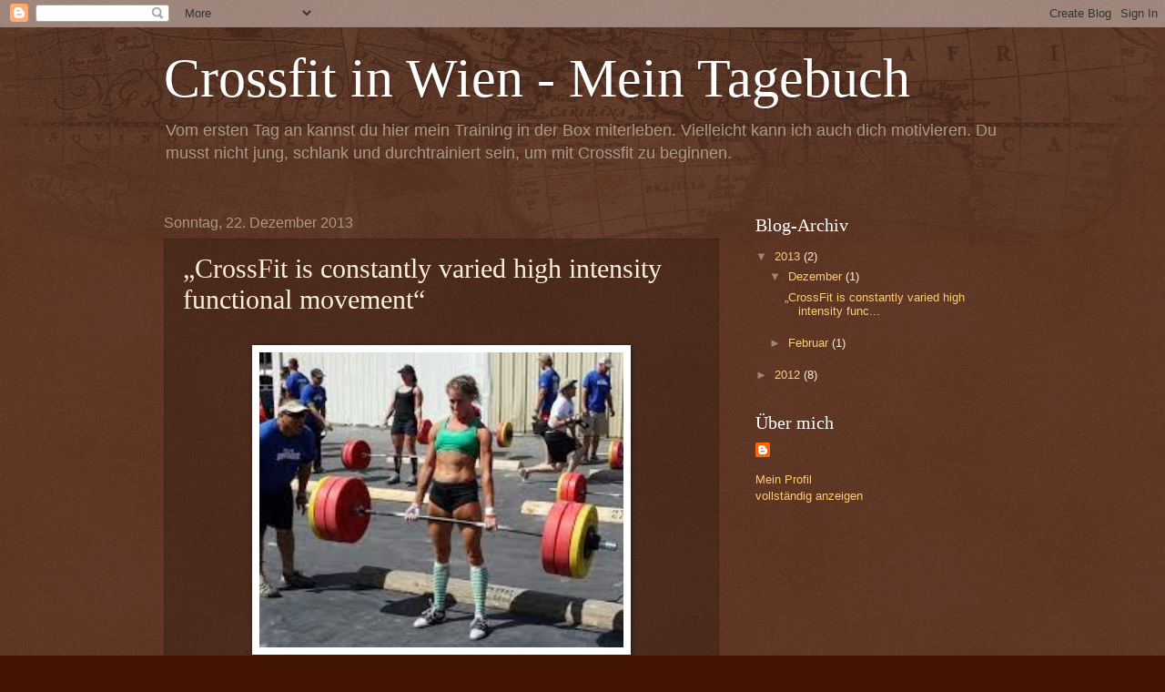

--- FILE ---
content_type: text/html; charset=UTF-8
request_url: http://crossfittagebuch.blogspot.com/2013/12/crossfit-is-constantly-varied-high.html
body_size: 12274
content:
<!DOCTYPE html>
<html class='v2' dir='ltr' lang='de'>
<head>
<link href='https://www.blogger.com/static/v1/widgets/335934321-css_bundle_v2.css' rel='stylesheet' type='text/css'/>
<meta content='width=1100' name='viewport'/>
<meta content='text/html; charset=UTF-8' http-equiv='Content-Type'/>
<meta content='blogger' name='generator'/>
<link href='http://crossfittagebuch.blogspot.com/favicon.ico' rel='icon' type='image/x-icon'/>
<link href='http://crossfittagebuch.blogspot.com/2013/12/crossfit-is-constantly-varied-high.html' rel='canonical'/>
<link rel="alternate" type="application/atom+xml" title="Crossfit in Wien - Mein Tagebuch - Atom" href="http://crossfittagebuch.blogspot.com/feeds/posts/default" />
<link rel="alternate" type="application/rss+xml" title="Crossfit in Wien - Mein Tagebuch - RSS" href="http://crossfittagebuch.blogspot.com/feeds/posts/default?alt=rss" />
<link rel="service.post" type="application/atom+xml" title="Crossfit in Wien - Mein Tagebuch - Atom" href="https://www.blogger.com/feeds/21716881504339027/posts/default" />

<link rel="alternate" type="application/atom+xml" title="Crossfit in Wien - Mein Tagebuch - Atom" href="http://crossfittagebuch.blogspot.com/feeds/3009876727254591199/comments/default" />
<!--Can't find substitution for tag [blog.ieCssRetrofitLinks]-->
<link href='https://blogger.googleusercontent.com/img/b/R29vZ2xl/AVvXsEitTv4dAqWxsNBtutXuzEDSDBFniR-z18U2ODSsSxGsr49Sx3T8ImZLm78YtxpZ7gtmWkNV0qfm9Fzz3eS6FO4Y1yTS00meNC72DkY-2q9EoYaohKGCVUtueDjwIBRPSR30_GLp_gJWjA/s1600/woman+cf.jpeg' rel='image_src'/>
<meta content='http://crossfittagebuch.blogspot.com/2013/12/crossfit-is-constantly-varied-high.html' property='og:url'/>
<meta content='„CrossFit is constantly varied high intensity functional movement“ ' property='og:title'/>
<meta content='workout, crossfit wien, Blog, neue Trendsportart, Anfänger, Tagebuch, Helena goes crossfit, blogger, training, effizientes training' property='og:description'/>
<meta content='https://blogger.googleusercontent.com/img/b/R29vZ2xl/AVvXsEitTv4dAqWxsNBtutXuzEDSDBFniR-z18U2ODSsSxGsr49Sx3T8ImZLm78YtxpZ7gtmWkNV0qfm9Fzz3eS6FO4Y1yTS00meNC72DkY-2q9EoYaohKGCVUtueDjwIBRPSR30_GLp_gJWjA/w1200-h630-p-k-no-nu/woman+cf.jpeg' property='og:image'/>
<title>Crossfit in Wien - Mein Tagebuch: &#8222;CrossFit is constantly varied high intensity functional movement&#8220; </title>
<style id='page-skin-1' type='text/css'><!--
/*
-----------------------------------------------
Blogger Template Style
Name:     Watermark
Designer: Blogger
URL:      www.blogger.com
----------------------------------------------- */
/* Use this with templates/1ktemplate-*.html */
/* Content
----------------------------------------------- */
body {
font: normal normal 14px Arial, Tahoma, Helvetica, FreeSans, sans-serif;
color: #ffeedd;
background: #441500 url(//www.blogblog.com/1kt/watermark/body_background_navigator.png) repeat scroll top left;
}
html body .content-outer {
min-width: 0;
max-width: 100%;
width: 100%;
}
.content-outer {
font-size: 92%;
}
a:link {
text-decoration:none;
color: #ffcc77;
}
a:visited {
text-decoration:none;
color: #ff8866;
}
a:hover {
text-decoration:underline;
color: #ffeecc;
}
.body-fauxcolumns .cap-top {
margin-top: 30px;
background: transparent url(//www.blogblog.com/1kt/watermark/body_overlay_navigator.png) no-repeat scroll top center;
height: 256px;
}
.content-inner {
padding: 0;
}
/* Header
----------------------------------------------- */
.header-inner .Header .titlewrapper,
.header-inner .Header .descriptionwrapper {
padding-left: 20px;
padding-right: 20px;
}
.Header h1 {
font: normal normal 60px Georgia, Utopia, 'Palatino Linotype', Palatino, serif;
color: #ffffff;
text-shadow: 2px 2px rgba(0, 0, 0, .1);
}
.Header h1 a {
color: #ffffff;
}
.Header .description {
font-size: 140%;
color: #aa9988;
}
/* Tabs
----------------------------------------------- */
.tabs-inner .section {
margin: 0 20px;
}
.tabs-inner .PageList, .tabs-inner .LinkList, .tabs-inner .Labels {
margin-left: -11px;
margin-right: -11px;
background-color: transparent;
border-top: 0 solid #ffffff;
border-bottom: 0 solid #ffffff;
-moz-box-shadow: 0 0 0 rgba(0, 0, 0, .3);
-webkit-box-shadow: 0 0 0 rgba(0, 0, 0, .3);
-goog-ms-box-shadow: 0 0 0 rgba(0, 0, 0, .3);
box-shadow: 0 0 0 rgba(0, 0, 0, .3);
}
.tabs-inner .PageList .widget-content,
.tabs-inner .LinkList .widget-content,
.tabs-inner .Labels .widget-content {
margin: -3px -11px;
background: transparent none  no-repeat scroll right;
}
.tabs-inner .widget ul {
padding: 2px 25px;
max-height: 34px;
background: transparent none no-repeat scroll left;
}
.tabs-inner .widget li {
border: none;
}
.tabs-inner .widget li a {
display: inline-block;
padding: .25em 1em;
font: normal normal 20px Georgia, Utopia, 'Palatino Linotype', Palatino, serif;
color: #ffcc77;
border-right: 1px solid #776655;
}
.tabs-inner .widget li:first-child a {
border-left: 1px solid #776655;
}
.tabs-inner .widget li.selected a, .tabs-inner .widget li a:hover {
color: #ffffff;
}
/* Headings
----------------------------------------------- */
h2 {
font: normal normal 20px Georgia, Utopia, 'Palatino Linotype', Palatino, serif;
color: #ffffff;
margin: 0 0 .5em;
}
h2.date-header {
font: normal normal 16px Arial, Tahoma, Helvetica, FreeSans, sans-serif;
color: #aa9988;
}
/* Main
----------------------------------------------- */
.main-inner .column-center-inner,
.main-inner .column-left-inner,
.main-inner .column-right-inner {
padding: 0 5px;
}
.main-outer {
margin-top: 0;
background: transparent none no-repeat scroll top left;
}
.main-inner {
padding-top: 30px;
}
.main-cap-top {
position: relative;
}
.main-cap-top .cap-right {
position: absolute;
height: 0;
width: 100%;
bottom: 0;
background: transparent none repeat-x scroll bottom center;
}
.main-cap-top .cap-left {
position: absolute;
height: 245px;
width: 280px;
right: 0;
bottom: 0;
background: transparent none no-repeat scroll bottom left;
}
/* Posts
----------------------------------------------- */
.post-outer {
padding: 15px 20px;
margin: 0 0 25px;
background: transparent url(//www.blogblog.com/1kt/watermark/post_background_navigator.png) repeat scroll top left;
_background-image: none;
border: dotted 1px #332211;
-moz-box-shadow: 0 0 0 rgba(0, 0, 0, .1);
-webkit-box-shadow: 0 0 0 rgba(0, 0, 0, .1);
-goog-ms-box-shadow: 0 0 0 rgba(0, 0, 0, .1);
box-shadow: 0 0 0 rgba(0, 0, 0, .1);
}
h3.post-title {
font: normal normal 30px Georgia, Utopia, 'Palatino Linotype', Palatino, serif;
margin: 0;
}
.comments h4 {
font: normal normal 30px Georgia, Utopia, 'Palatino Linotype', Palatino, serif;
margin: 1em 0 0;
}
.post-body {
font-size: 105%;
line-height: 1.5;
position: relative;
}
.post-header {
margin: 0 0 1em;
color: #aa9988;
}
.post-footer {
margin: 10px 0 0;
padding: 10px 0 0;
color: #aa9988;
border-top: dashed 1px #998877;
}
#blog-pager {
font-size: 140%
}
#comments .comment-author {
padding-top: 1.5em;
border-top: dashed 1px #998877;
background-position: 0 1.5em;
}
#comments .comment-author:first-child {
padding-top: 0;
border-top: none;
}
.avatar-image-container {
margin: .2em 0 0;
}
/* Comments
----------------------------------------------- */
.comments .comments-content .icon.blog-author {
background-repeat: no-repeat;
background-image: url([data-uri]);
}
.comments .comments-content .loadmore a {
border-top: 1px solid #998877;
border-bottom: 1px solid #998877;
}
.comments .continue {
border-top: 2px solid #998877;
}
/* Widgets
----------------------------------------------- */
.widget ul, .widget #ArchiveList ul.flat {
padding: 0;
list-style: none;
}
.widget ul li, .widget #ArchiveList ul.flat li {
padding: .35em 0;
text-indent: 0;
border-top: dashed 1px #998877;
}
.widget ul li:first-child, .widget #ArchiveList ul.flat li:first-child {
border-top: none;
}
.widget .post-body ul {
list-style: disc;
}
.widget .post-body ul li {
border: none;
}
.widget .zippy {
color: #998877;
}
.post-body img, .post-body .tr-caption-container, .Profile img, .Image img,
.BlogList .item-thumbnail img {
padding: 5px;
background: #fff;
-moz-box-shadow: 1px 1px 5px rgba(0, 0, 0, .5);
-webkit-box-shadow: 1px 1px 5px rgba(0, 0, 0, .5);
-goog-ms-box-shadow: 1px 1px 5px rgba(0, 0, 0, .5);
box-shadow: 1px 1px 5px rgba(0, 0, 0, .5);
}
.post-body img, .post-body .tr-caption-container {
padding: 8px;
}
.post-body .tr-caption-container {
color: #333333;
}
.post-body .tr-caption-container img {
padding: 0;
background: transparent;
border: none;
-moz-box-shadow: 0 0 0 rgba(0, 0, 0, .1);
-webkit-box-shadow: 0 0 0 rgba(0, 0, 0, .1);
-goog-ms-box-shadow: 0 0 0 rgba(0, 0, 0, .1);
box-shadow: 0 0 0 rgba(0, 0, 0, .1);
}
/* Footer
----------------------------------------------- */
.footer-outer {
color:#ffeedd;
background: #110000 url(https://resources.blogblog.com/blogblog/data/1kt/watermark/body_background_navigator.png) repeat scroll top left;
}
.footer-outer a {
color: #ffcc77;
}
.footer-outer a:visited {
color: #ff8866;
}
.footer-outer a:hover {
color: #ffeecc;
}
.footer-outer .widget h2 {
color: #ffffff;
}
/* Mobile
----------------------------------------------- */
body.mobile  {
background-size: 100% auto;
}
.mobile .body-fauxcolumn-outer {
background: transparent none repeat scroll top left;
}
html .mobile .mobile-date-outer {
border-bottom: none;
background: transparent url(//www.blogblog.com/1kt/watermark/post_background_navigator.png) repeat scroll top left;
_background-image: none;
margin-bottom: 10px;
}
.mobile .main-inner .date-outer {
padding: 0;
}
.mobile .main-inner .date-header {
margin: 10px;
}
.mobile .main-cap-top {
z-index: -1;
}
.mobile .content-outer {
font-size: 100%;
}
.mobile .post-outer {
padding: 10px;
}
.mobile .main-cap-top .cap-left {
background: transparent none no-repeat scroll bottom left;
}
.mobile .body-fauxcolumns .cap-top {
margin: 0;
}
.mobile-link-button {
background: transparent url(//www.blogblog.com/1kt/watermark/post_background_navigator.png) repeat scroll top left;
}
.mobile-link-button a:link, .mobile-link-button a:visited {
color: #ffcc77;
}
.mobile-index-date .date-header {
color: #aa9988;
}
.mobile-index-contents {
color: #ffeedd;
}
.mobile .tabs-inner .section {
margin: 0;
}
.mobile .tabs-inner .PageList {
margin-left: 0;
margin-right: 0;
}
.mobile .tabs-inner .PageList .widget-content {
margin: 0;
color: #ffffff;
background: transparent url(//www.blogblog.com/1kt/watermark/post_background_navigator.png) repeat scroll top left;
}
.mobile .tabs-inner .PageList .widget-content .pagelist-arrow {
border-left: 1px solid #776655;
}

--></style>
<style id='template-skin-1' type='text/css'><!--
body {
min-width: 960px;
}
.content-outer, .content-fauxcolumn-outer, .region-inner {
min-width: 960px;
max-width: 960px;
_width: 960px;
}
.main-inner .columns {
padding-left: 0;
padding-right: 310px;
}
.main-inner .fauxcolumn-center-outer {
left: 0;
right: 310px;
/* IE6 does not respect left and right together */
_width: expression(this.parentNode.offsetWidth -
parseInt("0") -
parseInt("310px") + 'px');
}
.main-inner .fauxcolumn-left-outer {
width: 0;
}
.main-inner .fauxcolumn-right-outer {
width: 310px;
}
.main-inner .column-left-outer {
width: 0;
right: 100%;
margin-left: -0;
}
.main-inner .column-right-outer {
width: 310px;
margin-right: -310px;
}
#layout {
min-width: 0;
}
#layout .content-outer {
min-width: 0;
width: 800px;
}
#layout .region-inner {
min-width: 0;
width: auto;
}
body#layout div.add_widget {
padding: 8px;
}
body#layout div.add_widget a {
margin-left: 32px;
}
--></style>
<link href='https://www.blogger.com/dyn-css/authorization.css?targetBlogID=21716881504339027&amp;zx=bb4693b4-c325-48e2-b0d1-b22406e6f7f4' media='none' onload='if(media!=&#39;all&#39;)media=&#39;all&#39;' rel='stylesheet'/><noscript><link href='https://www.blogger.com/dyn-css/authorization.css?targetBlogID=21716881504339027&amp;zx=bb4693b4-c325-48e2-b0d1-b22406e6f7f4' rel='stylesheet'/></noscript>
<meta name='google-adsense-platform-account' content='ca-host-pub-1556223355139109'/>
<meta name='google-adsense-platform-domain' content='blogspot.com'/>

</head>
<body class='loading variant-navigator'>
<div class='navbar section' id='navbar' name='Navbar'><div class='widget Navbar' data-version='1' id='Navbar1'><script type="text/javascript">
    function setAttributeOnload(object, attribute, val) {
      if(window.addEventListener) {
        window.addEventListener('load',
          function(){ object[attribute] = val; }, false);
      } else {
        window.attachEvent('onload', function(){ object[attribute] = val; });
      }
    }
  </script>
<div id="navbar-iframe-container"></div>
<script type="text/javascript" src="https://apis.google.com/js/platform.js"></script>
<script type="text/javascript">
      gapi.load("gapi.iframes:gapi.iframes.style.bubble", function() {
        if (gapi.iframes && gapi.iframes.getContext) {
          gapi.iframes.getContext().openChild({
              url: 'https://www.blogger.com/navbar/21716881504339027?po\x3d3009876727254591199\x26origin\x3dhttp://crossfittagebuch.blogspot.com',
              where: document.getElementById("navbar-iframe-container"),
              id: "navbar-iframe"
          });
        }
      });
    </script><script type="text/javascript">
(function() {
var script = document.createElement('script');
script.type = 'text/javascript';
script.src = '//pagead2.googlesyndication.com/pagead/js/google_top_exp.js';
var head = document.getElementsByTagName('head')[0];
if (head) {
head.appendChild(script);
}})();
</script>
</div></div>
<div class='body-fauxcolumns'>
<div class='fauxcolumn-outer body-fauxcolumn-outer'>
<div class='cap-top'>
<div class='cap-left'></div>
<div class='cap-right'></div>
</div>
<div class='fauxborder-left'>
<div class='fauxborder-right'></div>
<div class='fauxcolumn-inner'>
</div>
</div>
<div class='cap-bottom'>
<div class='cap-left'></div>
<div class='cap-right'></div>
</div>
</div>
</div>
<div class='content'>
<div class='content-fauxcolumns'>
<div class='fauxcolumn-outer content-fauxcolumn-outer'>
<div class='cap-top'>
<div class='cap-left'></div>
<div class='cap-right'></div>
</div>
<div class='fauxborder-left'>
<div class='fauxborder-right'></div>
<div class='fauxcolumn-inner'>
</div>
</div>
<div class='cap-bottom'>
<div class='cap-left'></div>
<div class='cap-right'></div>
</div>
</div>
</div>
<div class='content-outer'>
<div class='content-cap-top cap-top'>
<div class='cap-left'></div>
<div class='cap-right'></div>
</div>
<div class='fauxborder-left content-fauxborder-left'>
<div class='fauxborder-right content-fauxborder-right'></div>
<div class='content-inner'>
<header>
<div class='header-outer'>
<div class='header-cap-top cap-top'>
<div class='cap-left'></div>
<div class='cap-right'></div>
</div>
<div class='fauxborder-left header-fauxborder-left'>
<div class='fauxborder-right header-fauxborder-right'></div>
<div class='region-inner header-inner'>
<div class='header section' id='header' name='Header'><div class='widget Header' data-version='1' id='Header1'>
<div id='header-inner'>
<div class='titlewrapper'>
<h1 class='title'>
<a href='http://crossfittagebuch.blogspot.com/'>
Crossfit in Wien - Mein Tagebuch
</a>
</h1>
</div>
<div class='descriptionwrapper'>
<p class='description'><span>Vom ersten Tag an kannst du hier mein Training in der Box miterleben.
Vielleicht kann ich auch dich motivieren.

Du musst nicht jung, schlank und durchtrainiert sein, um mit Crossfit zu beginnen. </span></p>
</div>
</div>
</div></div>
</div>
</div>
<div class='header-cap-bottom cap-bottom'>
<div class='cap-left'></div>
<div class='cap-right'></div>
</div>
</div>
</header>
<div class='tabs-outer'>
<div class='tabs-cap-top cap-top'>
<div class='cap-left'></div>
<div class='cap-right'></div>
</div>
<div class='fauxborder-left tabs-fauxborder-left'>
<div class='fauxborder-right tabs-fauxborder-right'></div>
<div class='region-inner tabs-inner'>
<div class='tabs no-items section' id='crosscol' name='Spaltenübergreifend'></div>
<div class='tabs no-items section' id='crosscol-overflow' name='Cross-Column 2'></div>
</div>
</div>
<div class='tabs-cap-bottom cap-bottom'>
<div class='cap-left'></div>
<div class='cap-right'></div>
</div>
</div>
<div class='main-outer'>
<div class='main-cap-top cap-top'>
<div class='cap-left'></div>
<div class='cap-right'></div>
</div>
<div class='fauxborder-left main-fauxborder-left'>
<div class='fauxborder-right main-fauxborder-right'></div>
<div class='region-inner main-inner'>
<div class='columns fauxcolumns'>
<div class='fauxcolumn-outer fauxcolumn-center-outer'>
<div class='cap-top'>
<div class='cap-left'></div>
<div class='cap-right'></div>
</div>
<div class='fauxborder-left'>
<div class='fauxborder-right'></div>
<div class='fauxcolumn-inner'>
</div>
</div>
<div class='cap-bottom'>
<div class='cap-left'></div>
<div class='cap-right'></div>
</div>
</div>
<div class='fauxcolumn-outer fauxcolumn-left-outer'>
<div class='cap-top'>
<div class='cap-left'></div>
<div class='cap-right'></div>
</div>
<div class='fauxborder-left'>
<div class='fauxborder-right'></div>
<div class='fauxcolumn-inner'>
</div>
</div>
<div class='cap-bottom'>
<div class='cap-left'></div>
<div class='cap-right'></div>
</div>
</div>
<div class='fauxcolumn-outer fauxcolumn-right-outer'>
<div class='cap-top'>
<div class='cap-left'></div>
<div class='cap-right'></div>
</div>
<div class='fauxborder-left'>
<div class='fauxborder-right'></div>
<div class='fauxcolumn-inner'>
</div>
</div>
<div class='cap-bottom'>
<div class='cap-left'></div>
<div class='cap-right'></div>
</div>
</div>
<!-- corrects IE6 width calculation -->
<div class='columns-inner'>
<div class='column-center-outer'>
<div class='column-center-inner'>
<div class='main section' id='main' name='Hauptbereich'><div class='widget Blog' data-version='1' id='Blog1'>
<div class='blog-posts hfeed'>

          <div class="date-outer">
        
<h2 class='date-header'><span>Sonntag, 22. Dezember 2013</span></h2>

          <div class="date-posts">
        
<div class='post-outer'>
<div class='post hentry uncustomized-post-template' itemprop='blogPost' itemscope='itemscope' itemtype='http://schema.org/BlogPosting'>
<meta content='https://blogger.googleusercontent.com/img/b/R29vZ2xl/AVvXsEitTv4dAqWxsNBtutXuzEDSDBFniR-z18U2ODSsSxGsr49Sx3T8ImZLm78YtxpZ7gtmWkNV0qfm9Fzz3eS6FO4Y1yTS00meNC72DkY-2q9EoYaohKGCVUtueDjwIBRPSR30_GLp_gJWjA/s1600/woman+cf.jpeg' itemprop='image_url'/>
<meta content='21716881504339027' itemprop='blogId'/>
<meta content='3009876727254591199' itemprop='postId'/>
<a name='3009876727254591199'></a>
<h3 class='post-title entry-title' itemprop='name'>
&#8222;CrossFit is constantly varied high intensity functional movement&#8220; 
</h3>
<div class='post-header'>
<div class='post-header-line-1'></div>
</div>
<div class='post-body entry-content' id='post-body-3009876727254591199' itemprop='description articleBody'>
<div class="separator" style="clear: both; text-align: center;">
<br /></div>
<div class="separator" style="clear: both; text-align: center;">
<a href="https://blogger.googleusercontent.com/img/b/R29vZ2xl/AVvXsEitTv4dAqWxsNBtutXuzEDSDBFniR-z18U2ODSsSxGsr49Sx3T8ImZLm78YtxpZ7gtmWkNV0qfm9Fzz3eS6FO4Y1yTS00meNC72DkY-2q9EoYaohKGCVUtueDjwIBRPSR30_GLp_gJWjA/s1600/woman+cf.jpeg" imageanchor="1" style="margin-left: 1em; margin-right: 1em;"><img border="0" height="324" src="https://blogger.googleusercontent.com/img/b/R29vZ2xl/AVvXsEitTv4dAqWxsNBtutXuzEDSDBFniR-z18U2ODSsSxGsr49Sx3T8ImZLm78YtxpZ7gtmWkNV0qfm9Fzz3eS6FO4Y1yTS00meNC72DkY-2q9EoYaohKGCVUtueDjwIBRPSR30_GLp_gJWjA/s1600/woman+cf.jpeg" width="400" /></a></div>
<br />
<br />
Und so geht die englische Definition von CROSSFIT weiter:<br />
<br />
... in order to increase work capacity over broad time and modal domains.<br />
<br />
Die deutsche Übersetzung klingt etwas sperrig:<br />
<br />
"CrossFit sind ständig variierende funktionelle Bewegungen ausgeführt bei hoher Intensität, um die Arbeitskapazität über einen langen Zeitraum und in verschiedenen Bereichen zu erhöhen."<br />
<br />
Nach einem guten Jahr Crossfit-Training ist es jetzt an der Zeit für mich ein erstes Resümee zu ziehen.<br />
Dazu möchte ich mir selbst folgende Fragen beantworten:<br />
<br />
<br />
<ol>
<li>Was ist Crossfit - für mich?</li>
<li>Hab ich meine Ziele für 2013 erreicht?</li>
<li>Macht mir dieser Sport immer noch Spaß?</li>
<li>Wie soll es 2014 weiter gehen?</li>
</ol>
<br />
<br />
ad 1)<br />
Wenn mich Leute fragen, "Was ist Crossfit?", versuche ich immer in kurzen Worten die englische Definition zu verdeutschen. Ich sag euch, das ist kaum möglich. Wenn ihr jetzt ein wenig Zeit habt, lest weiter. Ich versuch es noch einmal:<br />
<br />
<h3>
<b>Constantly Varied</b></h3>
Jeden Tag, wenn ich zum Training komme, erwartet mich ein Workout mit den unterschiedlichsten Herausforderungen. Ich weiß also nie im Voraus, was mich erwartet. Das macht es spannend und abwechslungsreich. Dahinter steht aber dennoch ein gut ausgeklügelter Trainingsplan. Das Konzept von CF sieht einen genauen Plan vor. So müsst ihr euch das vorstellen:<br />
<br />
5 Tage Training - 1 Tag frei<br />
<div align="justify" style="background-color: white; color: #3e3730; font-family: OpenSansRegular, Arial, Helvetica, sans-serif; font-size: 16px; line-height: 25.59375px; margin-bottom: 15px;">
</div>
<table border="1" style="background-color: white; color: #3e3730; font-family: OpenSansRegular, Arial, Helvetica, sans-serif; font-size: 16px; line-height: 25.59375px; margin: 0px 0px 15px;"><tbody>
<tr><td style="vertical-align: top;">Tag</td><td style="vertical-align: top;">1</td><td style="vertical-align: top;">2</td><td style="vertical-align: top;">3</td><td style="vertical-align: top;">4</td><td style="vertical-align: top;">5</td><td style="vertical-align: top;">6</td><td style="vertical-align: top;">7</td></tr>
<tr><td style="vertical-align: top;">Woche1</td><td style="vertical-align: top;">M</td><td style="vertical-align: top;">G<br />W</td><td style="vertical-align: top;">M<br />G<br />W</td><td style="vertical-align: top;">M<br />G</td><td style="vertical-align: top;">W</td><td style="vertical-align: top;">Frei</td><td style="vertical-align: top;">Frei</td></tr>
<tr><td style="vertical-align: top;">Woche2</td><td style="vertical-align: top;">G</td><td style="vertical-align: top;">W<br />M</td><td style="vertical-align: top;">G<br />W<br />M</td><td style="vertical-align: top;">G<br />W</td><td style="vertical-align: top;">M</td><td style="vertical-align: top;">Frei</td><td style="vertical-align: top;">Frei</td></tr>
<tr><td style="vertical-align: top;">Woche3</td><td style="vertical-align: top;">W</td><td style="vertical-align: top;">M<br />G</td><td style="vertical-align: top;">W<br />M<br />G</td><td style="vertical-align: top;">W<br />M</td><td style="vertical-align: top;">G</td><td style="vertical-align: top;">Frei</td><td style="vertical-align: top;">Frei<br /></td></tr>
</tbody></table>
oder<br />
<br />
3 Tage Training - 1 Tag frei<br />
<div align="justify" style="background-color: white; color: #3e3730; font-family: OpenSansRegular, Arial, Helvetica, sans-serif; font-size: 16px; line-height: 25.59375px; margin-bottom: 15px;">
</div>
<table border="1" style="background-color: white; color: #3e3730; font-family: OpenSansRegular, Arial, Helvetica, sans-serif; font-size: 16px; line-height: 25.59375px; margin: 0px 0px 15px;"><tbody>
<tr><td style="vertical-align: top;">Tag&nbsp;</td><td style="vertical-align: top;">1</td><td style="vertical-align: top;">2&nbsp;</td><td style="vertical-align: top;">3&nbsp;</td><td style="vertical-align: top;">4&nbsp;</td><td style="vertical-align: top;">5&nbsp;</td><td style="vertical-align: top;">6&nbsp;</td><td style="vertical-align: top;">7&nbsp;</td><td style="vertical-align: top;">8&nbsp;</td><td style="vertical-align: top;">9&nbsp;</td><td style="vertical-align: top;">10&nbsp;</td><td style="vertical-align: top;">11&nbsp;</td><td style="vertical-align: top;">12&nbsp;</td></tr>
<tr><td style="vertical-align: top;">&nbsp;</td><td style="vertical-align: top;">&nbsp;M</td><td style="vertical-align: top;">G<br />W</td><td style="vertical-align: top;">M<br />G<br />W</td><td style="vertical-align: top;">&nbsp;Frei</td><td style="vertical-align: top;">&nbsp;G</td><td style="vertical-align: top;">W<br />M</td><td style="vertical-align: top;">G<br />W<br />M</td><td style="vertical-align: top;">&nbsp;Frei</td><td style="vertical-align: top;">&nbsp;W</td><td style="vertical-align: top;">&nbsp;M<br />G</td><td style="vertical-align: top;">W<br />M<br />G</td><td style="vertical-align: top;">&nbsp;Frei<br /></td></tr>
</tbody></table>
G = Gymnastics/Bodyweight <br />
M = Metabolic Conditioning/Cardio <br />
W = Weight Lifting<br />
<br />
(von <a href="http://www.my-crossfit.de/">www.my-crossfit.de</a> entnommen)<br />
<br />
<br />
Diese ständigen Variationen lassen die Muskeln schneller wachsen. Der Körper wird immer wieder überrascht und muss mit Allem rechnen!<br />
<br />
<br />
<h3>
<b>Functional Movements</b></h3>
Was funktionelle Bewegungen sind ist eigentlich eh klar. Kann ich eine Kniebeuge machen, werde ich als alter Mensch auch noch ohne Hilfe vom WC aufstehen können. Kann ich etwas Schweres aufheben, werde ich auch meine Einkaufstaschen nach Hause tragen können.<br />
<br />
Jede Bewegung, die wir bei CF lernen, können wir im täglichen Leben brauchen. CF bereitet uns für das Unerwartete im Leben vor und erhöht damit die Qualität. Das Augenmerk liegt auf den großen Muskelgruppen. Die brauchen wir ja alle, um uns im Alltag zu bewegen.<br />
<br />
<br />
<h3>
<b>Performed at high intensity</b></h3>
Die Workouts (WODs) sind kurz aber sehr intensiv. Es gibt eine Formel in der Physik:<br />
<br />
p = W x d / t<br />
<br />
Power = Gewicht x Distanz / Zeit<br />
<br />
CF bietet individuelle Workouts um deine Stärke in kurzer Zeit zu erhöhen. Damit wird sehr effektiv&nbsp;Kraft, Kondition, Schnelligkeit und Koordination trainiert.<br />
<br />
<br />
<h3>
<b>Increase work capacity over broad time and modal domains</b></h3>
Es geht um Fortschritt. Du willst deine Ziele erreichen, sei es Abnehmen, Muskeln aufbauen, Schnelligkeit erhöhen, ... Mit CF erreichst du das alles auf einmal! Die Waage zeigt vielleicht das selbe Gewicht an, dein Körper hat sich aber zu einem schlanken, gut definierten muskulösen entwickelt.<br />
<br />
Du kannst unterschiedlichste Herausforderungen meistern, bist schneller geworden, kannst länger durchhalten und schwerere Gewichte bewegen.<br />
<br />
<br />
ad2)<br />
Hab ich meine Ziele für 2013 erreicht?<br />
In einem meiner Blogs steht, ich möchte Ende 2013 einen Liegestütz ohne Knie am Boden schaffen und mich zumindest einmal ohne Hilfe an der Klimmzugstange hochziehen können.<br />
<br />
Ja ich hab&#180;s geschafft!<br />
In einem WOD, wo ich viele davon machen muss, nehme ich immer noch die Knie bzw. beim Klimmzug die Gummibänder zu Hilfe. Aber gut aufgewärmt kann ich einige Liegestütz nur auf den Händen und den Zehen meistern und 1-2 Klimmzüge hintereinander gehen auch je nachdem, ob die Handflächen zu mir (Chin-up) oder von mir weg (Pull-up) schauen.<br />
<br />
<br />
<div class="separator" style="clear: both; text-align: center;">
<a href="https://blogger.googleusercontent.com/img/b/R29vZ2xl/AVvXsEhyjFhyIe3zheMgoh1aR7snTPtNceWnXH6J3csRPPTKh9GUYoWti195AJWZFtwp4c4RUM5XjaRXHTH12G7YmLVl0kkHWSynAKRkKiCW-6sENLhcHgmXL1eE8_R9Z9sQk__28HRgbqt5CQ/s1600/chin+up.jpeg" imageanchor="1" style="clear: left; float: left; margin-bottom: 1em; margin-right: 1em;"></a><a href="https://blogger.googleusercontent.com/img/b/R29vZ2xl/AVvXsEhyjFhyIe3zheMgoh1aR7snTPtNceWnXH6J3csRPPTKh9GUYoWti195AJWZFtwp4c4RUM5XjaRXHTH12G7YmLVl0kkHWSynAKRkKiCW-6sENLhcHgmXL1eE8_R9Z9sQk__28HRgbqt5CQ/s1600/chin+up.jpeg" imageanchor="1" style="clear: left; float: left; margin-bottom: 1em; margin-right: 1em;"><img border="0" height="131" src="https://blogger.googleusercontent.com/img/b/R29vZ2xl/AVvXsEhyjFhyIe3zheMgoh1aR7snTPtNceWnXH6J3csRPPTKh9GUYoWti195AJWZFtwp4c4RUM5XjaRXHTH12G7YmLVl0kkHWSynAKRkKiCW-6sENLhcHgmXL1eE8_R9Z9sQk__28HRgbqt5CQ/s1600/chin+up.jpeg" width="200" /></a><a href="https://blogger.googleusercontent.com/img/b/R29vZ2xl/AVvXsEiNJQnPW3Tak_-kgGNjuawAPtVjk65v_hTXS0lISbcw2-9QI5Syh2kE1yma6G3fcySn3Z1q99lgMX8i1pVRkplvUPGZo_PlNMJ1k13kNRsWQ6BTi_Gd6pMUxqhqsKL2uWSQXI6-UnSO-w/s1600/pull+up.jpeg" imageanchor="1" style="clear: right; float: right; margin-bottom: 1em; margin-left: 1em;"><img border="0" height="115" src="https://blogger.googleusercontent.com/img/b/R29vZ2xl/AVvXsEiNJQnPW3Tak_-kgGNjuawAPtVjk65v_hTXS0lISbcw2-9QI5Syh2kE1yma6G3fcySn3Z1q99lgMX8i1pVRkplvUPGZo_PlNMJ1k13kNRsWQ6BTi_Gd6pMUxqhqsKL2uWSQXI6-UnSO-w/s1600/pull+up.jpeg" width="200" /></a></div>
<br />
<br />
<br />
<br />
<br />
<br />
<br />
<br />
<br />
<br />
ad3)<br />
Crossfit = Fitness als Sport<br />
Ja, das macht mir Spaß! Es ist wirklich sehr anstrengend und oft eine Qual! Das Körpergefühl danach entschädigt mich aber immer aufs Neue dafür. Und die Gewissheit etwas geschafft zu haben, was sich zunächst so unmöglich abgefühlt hat, hat auch Auswirkungen auf andere Lebensbereiche.<br />
Das zweite CF-Jahr kann beginnen!<br />
<br />
<br />
ad4)<br />
Meine Ziele für 2014 sind nicht so spektakulär!<br />
<br />
Ich würde so gerne "Double Unders" können, Springschnur springen mit einmal hochspringen und dabei zweimal die Schnur durch. Üben, üben, üben!!!<br />
<br />
Handstand-Walk! Im Handstand gehen können!<br />
<br />
Na, da hab ich mir zwei hohe Ziele gesetzt. Mal sehen - ich halte euch am Laufenden.<br />
<br />
<div class="separator" style="clear: both; text-align: center;">
<a href="https://blogger.googleusercontent.com/img/b/R29vZ2xl/AVvXsEglHZuuRzZdhd-HvyGHRn2OF6cbfb_lG4ExSZHa_h2XdtP9RvMVLEkJhMlKPVnTHLWRpGn5c44h5BcAR1Ob-SoNAwsKc34NwX95cXN_cAweikMB-RoEkAGBylPRhl7oP5Ad2MvlOEMpBA/s1600/handstand+walk.jpeg" imageanchor="1" style="margin-left: 1em; margin-right: 1em;"><img border="0" height="212" src="https://blogger.googleusercontent.com/img/b/R29vZ2xl/AVvXsEglHZuuRzZdhd-HvyGHRn2OF6cbfb_lG4ExSZHa_h2XdtP9RvMVLEkJhMlKPVnTHLWRpGn5c44h5BcAR1Ob-SoNAwsKc34NwX95cXN_cAweikMB-RoEkAGBylPRhl7oP5Ad2MvlOEMpBA/s1600/handstand+walk.jpeg" width="400" /></a></div>
<br />
<br />
<!-- Blogger automated replacement: "https://images-blogger-opensocial.googleusercontent.com/gadgets/proxy?url=http%3A%2F%2F3.bp.blogspot.com%2F-yWLHjkRVfo0%2FUracvVfE33I%2FAAAAAAAAAKU%2FKEqCx1hy4II%2Fs1600%2Fchin%2Bup.jpeg&amp;container=blogger&amp;gadget=a&amp;rewriteMime=image%2F*" with "https://blogger.googleusercontent.com/img/b/R29vZ2xl/AVvXsEhyjFhyIe3zheMgoh1aR7snTPtNceWnXH6J3csRPPTKh9GUYoWti195AJWZFtwp4c4RUM5XjaRXHTH12G7YmLVl0kkHWSynAKRkKiCW-6sENLhcHgmXL1eE8_R9Z9sQk__28HRgbqt5CQ/s1600/chin+up.jpeg" -->
<div style='clear: both;'></div>
</div>
<div class='post-footer'>
<div class='post-footer-line post-footer-line-1'>
<span class='post-author vcard'>
Eingestellt von
<span class='fn' itemprop='author' itemscope='itemscope' itemtype='http://schema.org/Person'>
<meta content='https://www.blogger.com/profile/04153493405901502719' itemprop='url'/>
<a class='g-profile' href='https://www.blogger.com/profile/04153493405901502719' rel='author' title='author profile'>
<span itemprop='name'>Unknown</span>
</a>
</span>
</span>
<span class='post-timestamp'>
um
<meta content='http://crossfittagebuch.blogspot.com/2013/12/crossfit-is-constantly-varied-high.html' itemprop='url'/>
<a class='timestamp-link' href='http://crossfittagebuch.blogspot.com/2013/12/crossfit-is-constantly-varied-high.html' rel='bookmark' title='permanent link'><abbr class='published' itemprop='datePublished' title='2013-12-22T09:13:00+01:00'>09:13</abbr></a>
</span>
<span class='post-comment-link'>
</span>
<span class='post-icons'>
<span class='item-control blog-admin pid-143695783'>
<a href='https://www.blogger.com/post-edit.g?blogID=21716881504339027&postID=3009876727254591199&from=pencil' title='Post bearbeiten'>
<img alt='' class='icon-action' height='18' src='https://resources.blogblog.com/img/icon18_edit_allbkg.gif' width='18'/>
</a>
</span>
</span>
<div class='post-share-buttons goog-inline-block'>
<a class='goog-inline-block share-button sb-email' href='https://www.blogger.com/share-post.g?blogID=21716881504339027&postID=3009876727254591199&target=email' target='_blank' title='Diesen Post per E-Mail versenden'><span class='share-button-link-text'>Diesen Post per E-Mail versenden</span></a><a class='goog-inline-block share-button sb-blog' href='https://www.blogger.com/share-post.g?blogID=21716881504339027&postID=3009876727254591199&target=blog' onclick='window.open(this.href, "_blank", "height=270,width=475"); return false;' target='_blank' title='BlogThis!'><span class='share-button-link-text'>BlogThis!</span></a><a class='goog-inline-block share-button sb-twitter' href='https://www.blogger.com/share-post.g?blogID=21716881504339027&postID=3009876727254591199&target=twitter' target='_blank' title='Auf X teilen'><span class='share-button-link-text'>Auf X teilen</span></a><a class='goog-inline-block share-button sb-facebook' href='https://www.blogger.com/share-post.g?blogID=21716881504339027&postID=3009876727254591199&target=facebook' onclick='window.open(this.href, "_blank", "height=430,width=640"); return false;' target='_blank' title='In Facebook freigeben'><span class='share-button-link-text'>In Facebook freigeben</span></a><a class='goog-inline-block share-button sb-pinterest' href='https://www.blogger.com/share-post.g?blogID=21716881504339027&postID=3009876727254591199&target=pinterest' target='_blank' title='Auf Pinterest teilen'><span class='share-button-link-text'>Auf Pinterest teilen</span></a>
</div>
</div>
<div class='post-footer-line post-footer-line-2'>
<span class='post-labels'>
</span>
</div>
<div class='post-footer-line post-footer-line-3'>
<span class='post-location'>
</span>
</div>
</div>
</div>
<div class='comments' id='comments'>
<a name='comments'></a>
<h4>Keine Kommentare:</h4>
<div id='Blog1_comments-block-wrapper'>
<dl class='avatar-comment-indent' id='comments-block'>
</dl>
</div>
<p class='comment-footer'>
<div class='comment-form'>
<a name='comment-form'></a>
<h4 id='comment-post-message'>Kommentar veröffentlichen</h4>
<p>
</p>
<a href='https://www.blogger.com/comment/frame/21716881504339027?po=3009876727254591199&hl=de&saa=85391&origin=http://crossfittagebuch.blogspot.com' id='comment-editor-src'></a>
<iframe allowtransparency='true' class='blogger-iframe-colorize blogger-comment-from-post' frameborder='0' height='410px' id='comment-editor' name='comment-editor' src='' width='100%'></iframe>
<script src='https://www.blogger.com/static/v1/jsbin/1345082660-comment_from_post_iframe.js' type='text/javascript'></script>
<script type='text/javascript'>
      BLOG_CMT_createIframe('https://www.blogger.com/rpc_relay.html');
    </script>
</div>
</p>
</div>
</div>

        </div></div>
      
</div>
<div class='blog-pager' id='blog-pager'>
<span id='blog-pager-older-link'>
<a class='blog-pager-older-link' href='http://crossfittagebuch.blogspot.com/2013/02/im-crossfitter.html' id='Blog1_blog-pager-older-link' title='Älterer Post'>Älterer Post</a>
</span>
<a class='home-link' href='http://crossfittagebuch.blogspot.com/'>Startseite</a>
</div>
<div class='clear'></div>
<div class='post-feeds'>
<div class='feed-links'>
Abonnieren
<a class='feed-link' href='http://crossfittagebuch.blogspot.com/feeds/3009876727254591199/comments/default' target='_blank' type='application/atom+xml'>Kommentare zum Post (Atom)</a>
</div>
</div>
</div></div>
</div>
</div>
<div class='column-left-outer'>
<div class='column-left-inner'>
<aside>
</aside>
</div>
</div>
<div class='column-right-outer'>
<div class='column-right-inner'>
<aside>
<div class='sidebar section' id='sidebar-right-1'><div class='widget BlogArchive' data-version='1' id='BlogArchive1'>
<h2>Blog-Archiv</h2>
<div class='widget-content'>
<div id='ArchiveList'>
<div id='BlogArchive1_ArchiveList'>
<ul class='hierarchy'>
<li class='archivedate expanded'>
<a class='toggle' href='javascript:void(0)'>
<span class='zippy toggle-open'>

        &#9660;&#160;
      
</span>
</a>
<a class='post-count-link' href='http://crossfittagebuch.blogspot.com/2013/'>
2013
</a>
<span class='post-count' dir='ltr'>(2)</span>
<ul class='hierarchy'>
<li class='archivedate expanded'>
<a class='toggle' href='javascript:void(0)'>
<span class='zippy toggle-open'>

        &#9660;&#160;
      
</span>
</a>
<a class='post-count-link' href='http://crossfittagebuch.blogspot.com/2013/12/'>
Dezember
</a>
<span class='post-count' dir='ltr'>(1)</span>
<ul class='posts'>
<li><a href='http://crossfittagebuch.blogspot.com/2013/12/crossfit-is-constantly-varied-high.html'>&#8222;CrossFit is constantly varied high intensity func...</a></li>
</ul>
</li>
</ul>
<ul class='hierarchy'>
<li class='archivedate collapsed'>
<a class='toggle' href='javascript:void(0)'>
<span class='zippy'>

        &#9658;&#160;
      
</span>
</a>
<a class='post-count-link' href='http://crossfittagebuch.blogspot.com/2013/02/'>
Februar
</a>
<span class='post-count' dir='ltr'>(1)</span>
</li>
</ul>
</li>
</ul>
<ul class='hierarchy'>
<li class='archivedate collapsed'>
<a class='toggle' href='javascript:void(0)'>
<span class='zippy'>

        &#9658;&#160;
      
</span>
</a>
<a class='post-count-link' href='http://crossfittagebuch.blogspot.com/2012/'>
2012
</a>
<span class='post-count' dir='ltr'>(8)</span>
<ul class='hierarchy'>
<li class='archivedate collapsed'>
<a class='toggle' href='javascript:void(0)'>
<span class='zippy'>

        &#9658;&#160;
      
</span>
</a>
<a class='post-count-link' href='http://crossfittagebuch.blogspot.com/2012/12/'>
Dezember
</a>
<span class='post-count' dir='ltr'>(1)</span>
</li>
</ul>
<ul class='hierarchy'>
<li class='archivedate collapsed'>
<a class='toggle' href='javascript:void(0)'>
<span class='zippy'>

        &#9658;&#160;
      
</span>
</a>
<a class='post-count-link' href='http://crossfittagebuch.blogspot.com/2012/10/'>
Oktober
</a>
<span class='post-count' dir='ltr'>(6)</span>
</li>
</ul>
<ul class='hierarchy'>
<li class='archivedate collapsed'>
<a class='toggle' href='javascript:void(0)'>
<span class='zippy'>

        &#9658;&#160;
      
</span>
</a>
<a class='post-count-link' href='http://crossfittagebuch.blogspot.com/2012/09/'>
September
</a>
<span class='post-count' dir='ltr'>(1)</span>
</li>
</ul>
</li>
</ul>
</div>
</div>
<div class='clear'></div>
</div>
</div></div>
<table border='0' cellpadding='0' cellspacing='0' class='section-columns columns-2'>
<tbody>
<tr>
<td class='first columns-cell'>
<div class='sidebar section' id='sidebar-right-2-1'><div class='widget Profile' data-version='1' id='Profile1'>
<h2>Über mich</h2>
<div class='widget-content'>
<dl class='profile-datablock'>
<dt class='profile-data'>
<a class='profile-name-link g-profile' href='https://www.blogger.com/profile/04153493405901502719' rel='author' style='background-image: url(//www.blogger.com/img/logo-16.png);'>
</a>
</dt>
</dl>
<a class='profile-link' href='https://www.blogger.com/profile/04153493405901502719' rel='author'>Mein Profil vollständig anzeigen</a>
<div class='clear'></div>
</div>
</div></div>
</td>
<td class='columns-cell'>
<div class='sidebar no-items section' id='sidebar-right-2-2'></div>
</td>
</tr>
</tbody>
</table>
<div class='sidebar no-items section' id='sidebar-right-3'></div>
</aside>
</div>
</div>
</div>
<div style='clear: both'></div>
<!-- columns -->
</div>
<!-- main -->
</div>
</div>
<div class='main-cap-bottom cap-bottom'>
<div class='cap-left'></div>
<div class='cap-right'></div>
</div>
</div>
<footer>
<div class='footer-outer'>
<div class='footer-cap-top cap-top'>
<div class='cap-left'></div>
<div class='cap-right'></div>
</div>
<div class='fauxborder-left footer-fauxborder-left'>
<div class='fauxborder-right footer-fauxborder-right'></div>
<div class='region-inner footer-inner'>
<div class='foot no-items section' id='footer-1'></div>
<table border='0' cellpadding='0' cellspacing='0' class='section-columns columns-2'>
<tbody>
<tr>
<td class='first columns-cell'>
<div class='foot no-items section' id='footer-2-1'></div>
</td>
<td class='columns-cell'>
<div class='foot no-items section' id='footer-2-2'></div>
</td>
</tr>
</tbody>
</table>
<!-- outside of the include in order to lock Attribution widget -->
<div class='foot section' id='footer-3' name='Footer'><div class='widget Attribution' data-version='1' id='Attribution1'>
<div class='widget-content' style='text-align: center;'>
Design "Wasserzeichen". Powered by <a href='https://www.blogger.com' target='_blank'>Blogger</a>.
</div>
<div class='clear'></div>
</div></div>
</div>
</div>
<div class='footer-cap-bottom cap-bottom'>
<div class='cap-left'></div>
<div class='cap-right'></div>
</div>
</div>
</footer>
<!-- content -->
</div>
</div>
<div class='content-cap-bottom cap-bottom'>
<div class='cap-left'></div>
<div class='cap-right'></div>
</div>
</div>
</div>
<script type='text/javascript'>
    window.setTimeout(function() {
        document.body.className = document.body.className.replace('loading', '');
      }, 10);
  </script>

<script type="text/javascript" src="https://www.blogger.com/static/v1/widgets/3845888474-widgets.js"></script>
<script type='text/javascript'>
window['__wavt'] = 'AOuZoY48EsRI8uWYZSCznjrDWJ02pz6aCg:1768427918535';_WidgetManager._Init('//www.blogger.com/rearrange?blogID\x3d21716881504339027','//crossfittagebuch.blogspot.com/2013/12/crossfit-is-constantly-varied-high.html','21716881504339027');
_WidgetManager._SetDataContext([{'name': 'blog', 'data': {'blogId': '21716881504339027', 'title': 'Crossfit in Wien - Mein Tagebuch', 'url': 'http://crossfittagebuch.blogspot.com/2013/12/crossfit-is-constantly-varied-high.html', 'canonicalUrl': 'http://crossfittagebuch.blogspot.com/2013/12/crossfit-is-constantly-varied-high.html', 'homepageUrl': 'http://crossfittagebuch.blogspot.com/', 'searchUrl': 'http://crossfittagebuch.blogspot.com/search', 'canonicalHomepageUrl': 'http://crossfittagebuch.blogspot.com/', 'blogspotFaviconUrl': 'http://crossfittagebuch.blogspot.com/favicon.ico', 'bloggerUrl': 'https://www.blogger.com', 'hasCustomDomain': false, 'httpsEnabled': true, 'enabledCommentProfileImages': true, 'gPlusViewType': 'FILTERED_POSTMOD', 'adultContent': false, 'analyticsAccountNumber': '', 'encoding': 'UTF-8', 'locale': 'de', 'localeUnderscoreDelimited': 'de', 'languageDirection': 'ltr', 'isPrivate': false, 'isMobile': false, 'isMobileRequest': false, 'mobileClass': '', 'isPrivateBlog': false, 'isDynamicViewsAvailable': true, 'feedLinks': '\x3clink rel\x3d\x22alternate\x22 type\x3d\x22application/atom+xml\x22 title\x3d\x22Crossfit in Wien - Mein Tagebuch - Atom\x22 href\x3d\x22http://crossfittagebuch.blogspot.com/feeds/posts/default\x22 /\x3e\n\x3clink rel\x3d\x22alternate\x22 type\x3d\x22application/rss+xml\x22 title\x3d\x22Crossfit in Wien - Mein Tagebuch - RSS\x22 href\x3d\x22http://crossfittagebuch.blogspot.com/feeds/posts/default?alt\x3drss\x22 /\x3e\n\x3clink rel\x3d\x22service.post\x22 type\x3d\x22application/atom+xml\x22 title\x3d\x22Crossfit in Wien - Mein Tagebuch - Atom\x22 href\x3d\x22https://www.blogger.com/feeds/21716881504339027/posts/default\x22 /\x3e\n\n\x3clink rel\x3d\x22alternate\x22 type\x3d\x22application/atom+xml\x22 title\x3d\x22Crossfit in Wien - Mein Tagebuch - Atom\x22 href\x3d\x22http://crossfittagebuch.blogspot.com/feeds/3009876727254591199/comments/default\x22 /\x3e\n', 'meTag': '', 'adsenseHostId': 'ca-host-pub-1556223355139109', 'adsenseHasAds': false, 'adsenseAutoAds': false, 'boqCommentIframeForm': true, 'loginRedirectParam': '', 'view': '', 'dynamicViewsCommentsSrc': '//www.blogblog.com/dynamicviews/4224c15c4e7c9321/js/comments.js', 'dynamicViewsScriptSrc': '//www.blogblog.com/dynamicviews/0986fae69b86b3aa', 'plusOneApiSrc': 'https://apis.google.com/js/platform.js', 'disableGComments': true, 'interstitialAccepted': false, 'sharing': {'platforms': [{'name': 'Link abrufen', 'key': 'link', 'shareMessage': 'Link abrufen', 'target': ''}, {'name': 'Facebook', 'key': 'facebook', 'shareMessage': '\xdcber Facebook teilen', 'target': 'facebook'}, {'name': 'BlogThis!', 'key': 'blogThis', 'shareMessage': 'BlogThis!', 'target': 'blog'}, {'name': 'X', 'key': 'twitter', 'shareMessage': '\xdcber X teilen', 'target': 'twitter'}, {'name': 'Pinterest', 'key': 'pinterest', 'shareMessage': '\xdcber Pinterest teilen', 'target': 'pinterest'}, {'name': 'E-Mail', 'key': 'email', 'shareMessage': 'E-Mail', 'target': 'email'}], 'disableGooglePlus': true, 'googlePlusShareButtonWidth': 0, 'googlePlusBootstrap': '\x3cscript type\x3d\x22text/javascript\x22\x3ewindow.___gcfg \x3d {\x27lang\x27: \x27de\x27};\x3c/script\x3e'}, 'hasCustomJumpLinkMessage': false, 'jumpLinkMessage': 'Mehr anzeigen', 'pageType': 'item', 'postId': '3009876727254591199', 'postImageThumbnailUrl': 'https://blogger.googleusercontent.com/img/b/R29vZ2xl/AVvXsEitTv4dAqWxsNBtutXuzEDSDBFniR-z18U2ODSsSxGsr49Sx3T8ImZLm78YtxpZ7gtmWkNV0qfm9Fzz3eS6FO4Y1yTS00meNC72DkY-2q9EoYaohKGCVUtueDjwIBRPSR30_GLp_gJWjA/s72-c/woman+cf.jpeg', 'postImageUrl': 'https://blogger.googleusercontent.com/img/b/R29vZ2xl/AVvXsEitTv4dAqWxsNBtutXuzEDSDBFniR-z18U2ODSsSxGsr49Sx3T8ImZLm78YtxpZ7gtmWkNV0qfm9Fzz3eS6FO4Y1yTS00meNC72DkY-2q9EoYaohKGCVUtueDjwIBRPSR30_GLp_gJWjA/s1600/woman+cf.jpeg', 'pageName': '\u201eCrossFit is constantly varied high intensity functional movement\u201c ', 'pageTitle': 'Crossfit in Wien - Mein Tagebuch: \u201eCrossFit is constantly varied high intensity functional movement\u201c ', 'metaDescription': ''}}, {'name': 'features', 'data': {}}, {'name': 'messages', 'data': {'edit': 'Bearbeiten', 'linkCopiedToClipboard': 'Link in Zwischenablage kopiert.', 'ok': 'Ok', 'postLink': 'Link zum Post'}}, {'name': 'template', 'data': {'name': 'Watermark', 'localizedName': 'Wasserzeichen', 'isResponsive': false, 'isAlternateRendering': false, 'isCustom': false, 'variant': 'navigator', 'variantId': 'navigator'}}, {'name': 'view', 'data': {'classic': {'name': 'classic', 'url': '?view\x3dclassic'}, 'flipcard': {'name': 'flipcard', 'url': '?view\x3dflipcard'}, 'magazine': {'name': 'magazine', 'url': '?view\x3dmagazine'}, 'mosaic': {'name': 'mosaic', 'url': '?view\x3dmosaic'}, 'sidebar': {'name': 'sidebar', 'url': '?view\x3dsidebar'}, 'snapshot': {'name': 'snapshot', 'url': '?view\x3dsnapshot'}, 'timeslide': {'name': 'timeslide', 'url': '?view\x3dtimeslide'}, 'isMobile': false, 'title': '\u201eCrossFit is constantly varied high intensity functional movement\u201c ', 'description': 'workout, crossfit wien, Blog, neue Trendsportart, Anf\xe4nger, Tagebuch, Helena goes crossfit, blogger, training, effizientes training', 'featuredImage': 'https://blogger.googleusercontent.com/img/b/R29vZ2xl/AVvXsEitTv4dAqWxsNBtutXuzEDSDBFniR-z18U2ODSsSxGsr49Sx3T8ImZLm78YtxpZ7gtmWkNV0qfm9Fzz3eS6FO4Y1yTS00meNC72DkY-2q9EoYaohKGCVUtueDjwIBRPSR30_GLp_gJWjA/s1600/woman+cf.jpeg', 'url': 'http://crossfittagebuch.blogspot.com/2013/12/crossfit-is-constantly-varied-high.html', 'type': 'item', 'isSingleItem': true, 'isMultipleItems': false, 'isError': false, 'isPage': false, 'isPost': true, 'isHomepage': false, 'isArchive': false, 'isLabelSearch': false, 'postId': 3009876727254591199}}]);
_WidgetManager._RegisterWidget('_NavbarView', new _WidgetInfo('Navbar1', 'navbar', document.getElementById('Navbar1'), {}, 'displayModeFull'));
_WidgetManager._RegisterWidget('_HeaderView', new _WidgetInfo('Header1', 'header', document.getElementById('Header1'), {}, 'displayModeFull'));
_WidgetManager._RegisterWidget('_BlogView', new _WidgetInfo('Blog1', 'main', document.getElementById('Blog1'), {'cmtInteractionsEnabled': false, 'lightboxEnabled': true, 'lightboxModuleUrl': 'https://www.blogger.com/static/v1/jsbin/1231266195-lbx__de.js', 'lightboxCssUrl': 'https://www.blogger.com/static/v1/v-css/828616780-lightbox_bundle.css'}, 'displayModeFull'));
_WidgetManager._RegisterWidget('_BlogArchiveView', new _WidgetInfo('BlogArchive1', 'sidebar-right-1', document.getElementById('BlogArchive1'), {'languageDirection': 'ltr', 'loadingMessage': 'Wird geladen\x26hellip;'}, 'displayModeFull'));
_WidgetManager._RegisterWidget('_ProfileView', new _WidgetInfo('Profile1', 'sidebar-right-2-1', document.getElementById('Profile1'), {}, 'displayModeFull'));
_WidgetManager._RegisterWidget('_AttributionView', new _WidgetInfo('Attribution1', 'footer-3', document.getElementById('Attribution1'), {}, 'displayModeFull'));
</script>
</body>
</html>